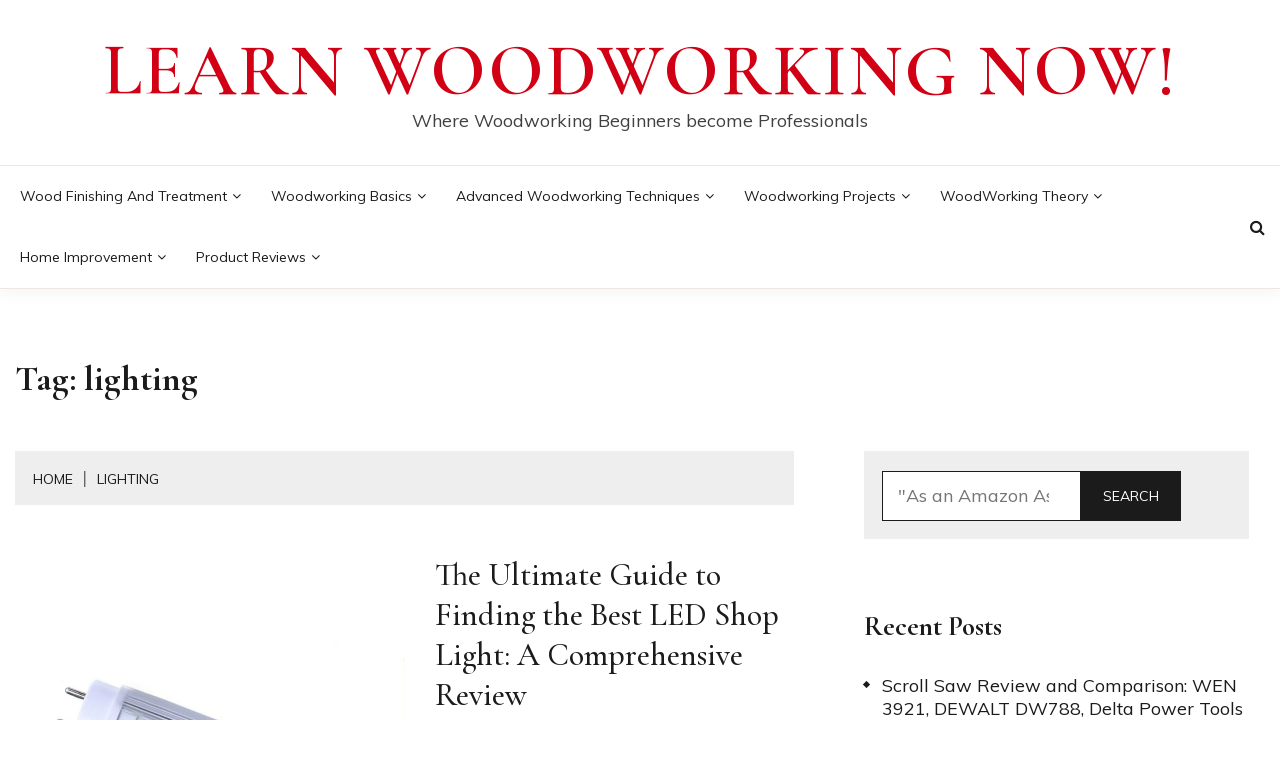

--- FILE ---
content_type: text/html; charset=UTF-8
request_url: https://learnwoodworkingnow.com/tag/lighting/
body_size: 18603
content:
<!doctype html>
<html lang="en-US">

<head>
	<meta charset="UTF-8">
	<meta name="viewport" content="width=device-width, initial-scale=1">
	<link rel="profile" href="https://gmpg.org/xfn/11">

	<meta name='robots' content='index, follow, max-image-preview:large, max-snippet:-1, max-video-preview:-1' />

	<!-- This site is optimized with the Yoast SEO plugin v26.7 - https://yoast.com/wordpress/plugins/seo/ -->
	<title>lighting Archives - Learn Woodworking Now!</title>
	<link rel="canonical" href="https://learnwoodworkingnow.com/tag/lighting/" />
	<meta property="og:locale" content="en_US" />
	<meta property="og:type" content="article" />
	<meta property="og:title" content="lighting Archives - Learn Woodworking Now!" />
	<meta property="og:url" content="https://learnwoodworkingnow.com/tag/lighting/" />
	<meta property="og:site_name" content="Learn Woodworking Now!" />
	<meta name="twitter:card" content="summary_large_image" />
	<script type="application/ld+json" class="yoast-schema-graph">{"@context":"https://schema.org","@graph":[{"@type":"CollectionPage","@id":"https://learnwoodworkingnow.com/tag/lighting/","url":"https://learnwoodworkingnow.com/tag/lighting/","name":"lighting Archives - Learn Woodworking Now!","isPartOf":{"@id":"https://learnwoodworkingnow.com/#website"},"primaryImageOfPage":{"@id":"https://learnwoodworkingnow.com/tag/lighting/#primaryimage"},"image":{"@id":"https://learnwoodworkingnow.com/tag/lighting/#primaryimage"},"thumbnailUrl":"https://learnwoodworkingnow.com/wp-content/uploads/2022/12/Fluo-45W_LED-17W.jpg","breadcrumb":{"@id":"https://learnwoodworkingnow.com/tag/lighting/#breadcrumb"},"inLanguage":"en-US"},{"@type":"ImageObject","inLanguage":"en-US","@id":"https://learnwoodworkingnow.com/tag/lighting/#primaryimage","url":"https://learnwoodworkingnow.com/wp-content/uploads/2022/12/Fluo-45W_LED-17W.jpg","contentUrl":"https://learnwoodworkingnow.com/wp-content/uploads/2022/12/Fluo-45W_LED-17W.jpg","width":1524,"height":1038},{"@type":"BreadcrumbList","@id":"https://learnwoodworkingnow.com/tag/lighting/#breadcrumb","itemListElement":[{"@type":"ListItem","position":1,"name":"Home","item":"https://learnwoodworkingnow.com/"},{"@type":"ListItem","position":2,"name":"lighting"}]},{"@type":"WebSite","@id":"https://learnwoodworkingnow.com/#website","url":"https://learnwoodworkingnow.com/","name":"Learn Woodworking Now!","description":"Where Woodworking Beginners become Professionals","potentialAction":[{"@type":"SearchAction","target":{"@type":"EntryPoint","urlTemplate":"https://learnwoodworkingnow.com/?s={search_term_string}"},"query-input":{"@type":"PropertyValueSpecification","valueRequired":true,"valueName":"search_term_string"}}],"inLanguage":"en-US"}]}</script>
	<!-- / Yoast SEO plugin. -->


<link rel='dns-prefetch' href='//fonts.googleapis.com' />
<link rel="alternate" type="application/rss+xml" title="Learn Woodworking Now! &raquo; Feed" href="https://learnwoodworkingnow.com/feed/" />
<link rel="alternate" type="application/rss+xml" title="Learn Woodworking Now! &raquo; Comments Feed" href="https://learnwoodworkingnow.com/comments/feed/" />
<link rel="alternate" type="application/rss+xml" title="Learn Woodworking Now! &raquo; lighting Tag Feed" href="https://learnwoodworkingnow.com/tag/lighting/feed/" />
<style id='wp-img-auto-sizes-contain-inline-css'>
img:is([sizes=auto i],[sizes^="auto," i]){contain-intrinsic-size:3000px 1500px}
/*# sourceURL=wp-img-auto-sizes-contain-inline-css */
</style>

<style id='wp-emoji-styles-inline-css'>

	img.wp-smiley, img.emoji {
		display: inline !important;
		border: none !important;
		box-shadow: none !important;
		height: 1em !important;
		width: 1em !important;
		margin: 0 0.07em !important;
		vertical-align: -0.1em !important;
		background: none !important;
		padding: 0 !important;
	}
/*# sourceURL=wp-emoji-styles-inline-css */
</style>
<link rel='stylesheet' id='wp-block-library-css' href='https://learnwoodworkingnow.com/wp-includes/css/dist/block-library/style.min.css?ver=6.9' media='all' />
<style id='wp-block-archives-inline-css'>
.wp-block-archives{box-sizing:border-box}.wp-block-archives-dropdown label{display:block}
/*# sourceURL=https://learnwoodworkingnow.com/wp-includes/blocks/archives/style.min.css */
</style>
<style id='wp-block-categories-inline-css'>
.wp-block-categories{box-sizing:border-box}.wp-block-categories.alignleft{margin-right:2em}.wp-block-categories.alignright{margin-left:2em}.wp-block-categories.wp-block-categories-dropdown.aligncenter{text-align:center}.wp-block-categories .wp-block-categories__label{display:block;width:100%}
/*# sourceURL=https://learnwoodworkingnow.com/wp-includes/blocks/categories/style.min.css */
</style>
<style id='wp-block-heading-inline-css'>
h1:where(.wp-block-heading).has-background,h2:where(.wp-block-heading).has-background,h3:where(.wp-block-heading).has-background,h4:where(.wp-block-heading).has-background,h5:where(.wp-block-heading).has-background,h6:where(.wp-block-heading).has-background{padding:1.25em 2.375em}h1.has-text-align-left[style*=writing-mode]:where([style*=vertical-lr]),h1.has-text-align-right[style*=writing-mode]:where([style*=vertical-rl]),h2.has-text-align-left[style*=writing-mode]:where([style*=vertical-lr]),h2.has-text-align-right[style*=writing-mode]:where([style*=vertical-rl]),h3.has-text-align-left[style*=writing-mode]:where([style*=vertical-lr]),h3.has-text-align-right[style*=writing-mode]:where([style*=vertical-rl]),h4.has-text-align-left[style*=writing-mode]:where([style*=vertical-lr]),h4.has-text-align-right[style*=writing-mode]:where([style*=vertical-rl]),h5.has-text-align-left[style*=writing-mode]:where([style*=vertical-lr]),h5.has-text-align-right[style*=writing-mode]:where([style*=vertical-rl]),h6.has-text-align-left[style*=writing-mode]:where([style*=vertical-lr]),h6.has-text-align-right[style*=writing-mode]:where([style*=vertical-rl]){rotate:180deg}
/*# sourceURL=https://learnwoodworkingnow.com/wp-includes/blocks/heading/style.min.css */
</style>
<style id='wp-block-latest-comments-inline-css'>
ol.wp-block-latest-comments{box-sizing:border-box;margin-left:0}:where(.wp-block-latest-comments:not([style*=line-height] .wp-block-latest-comments__comment)){line-height:1.1}:where(.wp-block-latest-comments:not([style*=line-height] .wp-block-latest-comments__comment-excerpt p)){line-height:1.8}.has-dates :where(.wp-block-latest-comments:not([style*=line-height])),.has-excerpts :where(.wp-block-latest-comments:not([style*=line-height])){line-height:1.5}.wp-block-latest-comments .wp-block-latest-comments{padding-left:0}.wp-block-latest-comments__comment{list-style:none;margin-bottom:1em}.has-avatars .wp-block-latest-comments__comment{list-style:none;min-height:2.25em}.has-avatars .wp-block-latest-comments__comment .wp-block-latest-comments__comment-excerpt,.has-avatars .wp-block-latest-comments__comment .wp-block-latest-comments__comment-meta{margin-left:3.25em}.wp-block-latest-comments__comment-excerpt p{font-size:.875em;margin:.36em 0 1.4em}.wp-block-latest-comments__comment-date{display:block;font-size:.75em}.wp-block-latest-comments .avatar,.wp-block-latest-comments__comment-avatar{border-radius:1.5em;display:block;float:left;height:2.5em;margin-right:.75em;width:2.5em}.wp-block-latest-comments[class*=-font-size] a,.wp-block-latest-comments[style*=font-size] a{font-size:inherit}
/*# sourceURL=https://learnwoodworkingnow.com/wp-includes/blocks/latest-comments/style.min.css */
</style>
<style id='wp-block-latest-posts-inline-css'>
.wp-block-latest-posts{box-sizing:border-box}.wp-block-latest-posts.alignleft{margin-right:2em}.wp-block-latest-posts.alignright{margin-left:2em}.wp-block-latest-posts.wp-block-latest-posts__list{list-style:none}.wp-block-latest-posts.wp-block-latest-posts__list li{clear:both;overflow-wrap:break-word}.wp-block-latest-posts.is-grid{display:flex;flex-wrap:wrap}.wp-block-latest-posts.is-grid li{margin:0 1.25em 1.25em 0;width:100%}@media (min-width:600px){.wp-block-latest-posts.columns-2 li{width:calc(50% - .625em)}.wp-block-latest-posts.columns-2 li:nth-child(2n){margin-right:0}.wp-block-latest-posts.columns-3 li{width:calc(33.33333% - .83333em)}.wp-block-latest-posts.columns-3 li:nth-child(3n){margin-right:0}.wp-block-latest-posts.columns-4 li{width:calc(25% - .9375em)}.wp-block-latest-posts.columns-4 li:nth-child(4n){margin-right:0}.wp-block-latest-posts.columns-5 li{width:calc(20% - 1em)}.wp-block-latest-posts.columns-5 li:nth-child(5n){margin-right:0}.wp-block-latest-posts.columns-6 li{width:calc(16.66667% - 1.04167em)}.wp-block-latest-posts.columns-6 li:nth-child(6n){margin-right:0}}:root :where(.wp-block-latest-posts.is-grid){padding:0}:root :where(.wp-block-latest-posts.wp-block-latest-posts__list){padding-left:0}.wp-block-latest-posts__post-author,.wp-block-latest-posts__post-date{display:block;font-size:.8125em}.wp-block-latest-posts__post-excerpt,.wp-block-latest-posts__post-full-content{margin-bottom:1em;margin-top:.5em}.wp-block-latest-posts__featured-image a{display:inline-block}.wp-block-latest-posts__featured-image img{height:auto;max-width:100%;width:auto}.wp-block-latest-posts__featured-image.alignleft{float:left;margin-right:1em}.wp-block-latest-posts__featured-image.alignright{float:right;margin-left:1em}.wp-block-latest-posts__featured-image.aligncenter{margin-bottom:1em;text-align:center}
/*# sourceURL=https://learnwoodworkingnow.com/wp-includes/blocks/latest-posts/style.min.css */
</style>
<style id='wp-block-search-inline-css'>
.wp-block-search__button{margin-left:10px;word-break:normal}.wp-block-search__button.has-icon{line-height:0}.wp-block-search__button svg{height:1.25em;min-height:24px;min-width:24px;width:1.25em;fill:currentColor;vertical-align:text-bottom}:where(.wp-block-search__button){border:1px solid #ccc;padding:6px 10px}.wp-block-search__inside-wrapper{display:flex;flex:auto;flex-wrap:nowrap;max-width:100%}.wp-block-search__label{width:100%}.wp-block-search.wp-block-search__button-only .wp-block-search__button{box-sizing:border-box;display:flex;flex-shrink:0;justify-content:center;margin-left:0;max-width:100%}.wp-block-search.wp-block-search__button-only .wp-block-search__inside-wrapper{min-width:0!important;transition-property:width}.wp-block-search.wp-block-search__button-only .wp-block-search__input{flex-basis:100%;transition-duration:.3s}.wp-block-search.wp-block-search__button-only.wp-block-search__searchfield-hidden,.wp-block-search.wp-block-search__button-only.wp-block-search__searchfield-hidden .wp-block-search__inside-wrapper{overflow:hidden}.wp-block-search.wp-block-search__button-only.wp-block-search__searchfield-hidden .wp-block-search__input{border-left-width:0!important;border-right-width:0!important;flex-basis:0;flex-grow:0;margin:0;min-width:0!important;padding-left:0!important;padding-right:0!important;width:0!important}:where(.wp-block-search__input){appearance:none;border:1px solid #949494;flex-grow:1;font-family:inherit;font-size:inherit;font-style:inherit;font-weight:inherit;letter-spacing:inherit;line-height:inherit;margin-left:0;margin-right:0;min-width:3rem;padding:8px;text-decoration:unset!important;text-transform:inherit}:where(.wp-block-search__button-inside .wp-block-search__inside-wrapper){background-color:#fff;border:1px solid #949494;box-sizing:border-box;padding:4px}:where(.wp-block-search__button-inside .wp-block-search__inside-wrapper) .wp-block-search__input{border:none;border-radius:0;padding:0 4px}:where(.wp-block-search__button-inside .wp-block-search__inside-wrapper) .wp-block-search__input:focus{outline:none}:where(.wp-block-search__button-inside .wp-block-search__inside-wrapper) :where(.wp-block-search__button){padding:4px 8px}.wp-block-search.aligncenter .wp-block-search__inside-wrapper{margin:auto}.wp-block[data-align=right] .wp-block-search.wp-block-search__button-only .wp-block-search__inside-wrapper{float:right}
/*# sourceURL=https://learnwoodworkingnow.com/wp-includes/blocks/search/style.min.css */
</style>
<style id='wp-block-search-theme-inline-css'>
.wp-block-search .wp-block-search__label{font-weight:700}.wp-block-search__button{border:1px solid #ccc;padding:.375em .625em}
/*# sourceURL=https://learnwoodworkingnow.com/wp-includes/blocks/search/theme.min.css */
</style>
<style id='wp-block-group-inline-css'>
.wp-block-group{box-sizing:border-box}:where(.wp-block-group.wp-block-group-is-layout-constrained){position:relative}
/*# sourceURL=https://learnwoodworkingnow.com/wp-includes/blocks/group/style.min.css */
</style>
<style id='wp-block-group-theme-inline-css'>
:where(.wp-block-group.has-background){padding:1.25em 2.375em}
/*# sourceURL=https://learnwoodworkingnow.com/wp-includes/blocks/group/theme.min.css */
</style>
<style id='wp-block-paragraph-inline-css'>
.is-small-text{font-size:.875em}.is-regular-text{font-size:1em}.is-large-text{font-size:2.25em}.is-larger-text{font-size:3em}.has-drop-cap:not(:focus):first-letter{float:left;font-size:8.4em;font-style:normal;font-weight:100;line-height:.68;margin:.05em .1em 0 0;text-transform:uppercase}body.rtl .has-drop-cap:not(:focus):first-letter{float:none;margin-left:.1em}p.has-drop-cap.has-background{overflow:hidden}:root :where(p.has-background){padding:1.25em 2.375em}:where(p.has-text-color:not(.has-link-color)) a{color:inherit}p.has-text-align-left[style*="writing-mode:vertical-lr"],p.has-text-align-right[style*="writing-mode:vertical-rl"]{rotate:180deg}
/*# sourceURL=https://learnwoodworkingnow.com/wp-includes/blocks/paragraph/style.min.css */
</style>
<style id='global-styles-inline-css'>
:root{--wp--preset--aspect-ratio--square: 1;--wp--preset--aspect-ratio--4-3: 4/3;--wp--preset--aspect-ratio--3-4: 3/4;--wp--preset--aspect-ratio--3-2: 3/2;--wp--preset--aspect-ratio--2-3: 2/3;--wp--preset--aspect-ratio--16-9: 16/9;--wp--preset--aspect-ratio--9-16: 9/16;--wp--preset--color--black: #000000;--wp--preset--color--cyan-bluish-gray: #abb8c3;--wp--preset--color--white: #ffffff;--wp--preset--color--pale-pink: #f78da7;--wp--preset--color--vivid-red: #cf2e2e;--wp--preset--color--luminous-vivid-orange: #ff6900;--wp--preset--color--luminous-vivid-amber: #fcb900;--wp--preset--color--light-green-cyan: #7bdcb5;--wp--preset--color--vivid-green-cyan: #00d084;--wp--preset--color--pale-cyan-blue: #8ed1fc;--wp--preset--color--vivid-cyan-blue: #0693e3;--wp--preset--color--vivid-purple: #9b51e0;--wp--preset--gradient--vivid-cyan-blue-to-vivid-purple: linear-gradient(135deg,rgb(6,147,227) 0%,rgb(155,81,224) 100%);--wp--preset--gradient--light-green-cyan-to-vivid-green-cyan: linear-gradient(135deg,rgb(122,220,180) 0%,rgb(0,208,130) 100%);--wp--preset--gradient--luminous-vivid-amber-to-luminous-vivid-orange: linear-gradient(135deg,rgb(252,185,0) 0%,rgb(255,105,0) 100%);--wp--preset--gradient--luminous-vivid-orange-to-vivid-red: linear-gradient(135deg,rgb(255,105,0) 0%,rgb(207,46,46) 100%);--wp--preset--gradient--very-light-gray-to-cyan-bluish-gray: linear-gradient(135deg,rgb(238,238,238) 0%,rgb(169,184,195) 100%);--wp--preset--gradient--cool-to-warm-spectrum: linear-gradient(135deg,rgb(74,234,220) 0%,rgb(151,120,209) 20%,rgb(207,42,186) 40%,rgb(238,44,130) 60%,rgb(251,105,98) 80%,rgb(254,248,76) 100%);--wp--preset--gradient--blush-light-purple: linear-gradient(135deg,rgb(255,206,236) 0%,rgb(152,150,240) 100%);--wp--preset--gradient--blush-bordeaux: linear-gradient(135deg,rgb(254,205,165) 0%,rgb(254,45,45) 50%,rgb(107,0,62) 100%);--wp--preset--gradient--luminous-dusk: linear-gradient(135deg,rgb(255,203,112) 0%,rgb(199,81,192) 50%,rgb(65,88,208) 100%);--wp--preset--gradient--pale-ocean: linear-gradient(135deg,rgb(255,245,203) 0%,rgb(182,227,212) 50%,rgb(51,167,181) 100%);--wp--preset--gradient--electric-grass: linear-gradient(135deg,rgb(202,248,128) 0%,rgb(113,206,126) 100%);--wp--preset--gradient--midnight: linear-gradient(135deg,rgb(2,3,129) 0%,rgb(40,116,252) 100%);--wp--preset--font-size--small: 16px;--wp--preset--font-size--medium: 20px;--wp--preset--font-size--large: 25px;--wp--preset--font-size--x-large: 42px;--wp--preset--font-size--larger: 35px;--wp--preset--spacing--20: 0.44rem;--wp--preset--spacing--30: 0.67rem;--wp--preset--spacing--40: 1rem;--wp--preset--spacing--50: 1.5rem;--wp--preset--spacing--60: 2.25rem;--wp--preset--spacing--70: 3.38rem;--wp--preset--spacing--80: 5.06rem;--wp--preset--shadow--natural: 6px 6px 9px rgba(0, 0, 0, 0.2);--wp--preset--shadow--deep: 12px 12px 50px rgba(0, 0, 0, 0.4);--wp--preset--shadow--sharp: 6px 6px 0px rgba(0, 0, 0, 0.2);--wp--preset--shadow--outlined: 6px 6px 0px -3px rgb(255, 255, 255), 6px 6px rgb(0, 0, 0);--wp--preset--shadow--crisp: 6px 6px 0px rgb(0, 0, 0);}:where(.is-layout-flex){gap: 0.5em;}:where(.is-layout-grid){gap: 0.5em;}body .is-layout-flex{display: flex;}.is-layout-flex{flex-wrap: wrap;align-items: center;}.is-layout-flex > :is(*, div){margin: 0;}body .is-layout-grid{display: grid;}.is-layout-grid > :is(*, div){margin: 0;}:where(.wp-block-columns.is-layout-flex){gap: 2em;}:where(.wp-block-columns.is-layout-grid){gap: 2em;}:where(.wp-block-post-template.is-layout-flex){gap: 1.25em;}:where(.wp-block-post-template.is-layout-grid){gap: 1.25em;}.has-black-color{color: var(--wp--preset--color--black) !important;}.has-cyan-bluish-gray-color{color: var(--wp--preset--color--cyan-bluish-gray) !important;}.has-white-color{color: var(--wp--preset--color--white) !important;}.has-pale-pink-color{color: var(--wp--preset--color--pale-pink) !important;}.has-vivid-red-color{color: var(--wp--preset--color--vivid-red) !important;}.has-luminous-vivid-orange-color{color: var(--wp--preset--color--luminous-vivid-orange) !important;}.has-luminous-vivid-amber-color{color: var(--wp--preset--color--luminous-vivid-amber) !important;}.has-light-green-cyan-color{color: var(--wp--preset--color--light-green-cyan) !important;}.has-vivid-green-cyan-color{color: var(--wp--preset--color--vivid-green-cyan) !important;}.has-pale-cyan-blue-color{color: var(--wp--preset--color--pale-cyan-blue) !important;}.has-vivid-cyan-blue-color{color: var(--wp--preset--color--vivid-cyan-blue) !important;}.has-vivid-purple-color{color: var(--wp--preset--color--vivid-purple) !important;}.has-black-background-color{background-color: var(--wp--preset--color--black) !important;}.has-cyan-bluish-gray-background-color{background-color: var(--wp--preset--color--cyan-bluish-gray) !important;}.has-white-background-color{background-color: var(--wp--preset--color--white) !important;}.has-pale-pink-background-color{background-color: var(--wp--preset--color--pale-pink) !important;}.has-vivid-red-background-color{background-color: var(--wp--preset--color--vivid-red) !important;}.has-luminous-vivid-orange-background-color{background-color: var(--wp--preset--color--luminous-vivid-orange) !important;}.has-luminous-vivid-amber-background-color{background-color: var(--wp--preset--color--luminous-vivid-amber) !important;}.has-light-green-cyan-background-color{background-color: var(--wp--preset--color--light-green-cyan) !important;}.has-vivid-green-cyan-background-color{background-color: var(--wp--preset--color--vivid-green-cyan) !important;}.has-pale-cyan-blue-background-color{background-color: var(--wp--preset--color--pale-cyan-blue) !important;}.has-vivid-cyan-blue-background-color{background-color: var(--wp--preset--color--vivid-cyan-blue) !important;}.has-vivid-purple-background-color{background-color: var(--wp--preset--color--vivid-purple) !important;}.has-black-border-color{border-color: var(--wp--preset--color--black) !important;}.has-cyan-bluish-gray-border-color{border-color: var(--wp--preset--color--cyan-bluish-gray) !important;}.has-white-border-color{border-color: var(--wp--preset--color--white) !important;}.has-pale-pink-border-color{border-color: var(--wp--preset--color--pale-pink) !important;}.has-vivid-red-border-color{border-color: var(--wp--preset--color--vivid-red) !important;}.has-luminous-vivid-orange-border-color{border-color: var(--wp--preset--color--luminous-vivid-orange) !important;}.has-luminous-vivid-amber-border-color{border-color: var(--wp--preset--color--luminous-vivid-amber) !important;}.has-light-green-cyan-border-color{border-color: var(--wp--preset--color--light-green-cyan) !important;}.has-vivid-green-cyan-border-color{border-color: var(--wp--preset--color--vivid-green-cyan) !important;}.has-pale-cyan-blue-border-color{border-color: var(--wp--preset--color--pale-cyan-blue) !important;}.has-vivid-cyan-blue-border-color{border-color: var(--wp--preset--color--vivid-cyan-blue) !important;}.has-vivid-purple-border-color{border-color: var(--wp--preset--color--vivid-purple) !important;}.has-vivid-cyan-blue-to-vivid-purple-gradient-background{background: var(--wp--preset--gradient--vivid-cyan-blue-to-vivid-purple) !important;}.has-light-green-cyan-to-vivid-green-cyan-gradient-background{background: var(--wp--preset--gradient--light-green-cyan-to-vivid-green-cyan) !important;}.has-luminous-vivid-amber-to-luminous-vivid-orange-gradient-background{background: var(--wp--preset--gradient--luminous-vivid-amber-to-luminous-vivid-orange) !important;}.has-luminous-vivid-orange-to-vivid-red-gradient-background{background: var(--wp--preset--gradient--luminous-vivid-orange-to-vivid-red) !important;}.has-very-light-gray-to-cyan-bluish-gray-gradient-background{background: var(--wp--preset--gradient--very-light-gray-to-cyan-bluish-gray) !important;}.has-cool-to-warm-spectrum-gradient-background{background: var(--wp--preset--gradient--cool-to-warm-spectrum) !important;}.has-blush-light-purple-gradient-background{background: var(--wp--preset--gradient--blush-light-purple) !important;}.has-blush-bordeaux-gradient-background{background: var(--wp--preset--gradient--blush-bordeaux) !important;}.has-luminous-dusk-gradient-background{background: var(--wp--preset--gradient--luminous-dusk) !important;}.has-pale-ocean-gradient-background{background: var(--wp--preset--gradient--pale-ocean) !important;}.has-electric-grass-gradient-background{background: var(--wp--preset--gradient--electric-grass) !important;}.has-midnight-gradient-background{background: var(--wp--preset--gradient--midnight) !important;}.has-small-font-size{font-size: var(--wp--preset--font-size--small) !important;}.has-medium-font-size{font-size: var(--wp--preset--font-size--medium) !important;}.has-large-font-size{font-size: var(--wp--preset--font-size--large) !important;}.has-x-large-font-size{font-size: var(--wp--preset--font-size--x-large) !important;}
/*# sourceURL=global-styles-inline-css */
</style>

<style id='classic-theme-styles-inline-css'>
/*! This file is auto-generated */
.wp-block-button__link{color:#fff;background-color:#32373c;border-radius:9999px;box-shadow:none;text-decoration:none;padding:calc(.667em + 2px) calc(1.333em + 2px);font-size:1.125em}.wp-block-file__button{background:#32373c;color:#fff;text-decoration:none}
/*# sourceURL=/wp-includes/css/classic-themes.min.css */
</style>
<link rel='stylesheet' id='ez-toc-css' href='https://learnwoodworkingnow.com/wp-content/plugins/easy-table-of-contents/assets/css/screen.min.css?ver=2.0.80' media='all' />
<style id='ez-toc-inline-css'>
div#ez-toc-container .ez-toc-title {font-size: 120%;}div#ez-toc-container .ez-toc-title {font-weight: 500;}div#ez-toc-container ul li , div#ez-toc-container ul li a {font-size: 95%;}div#ez-toc-container ul li , div#ez-toc-container ul li a {font-weight: 500;}div#ez-toc-container nav ul ul li {font-size: 90%;}.ez-toc-box-title {font-weight: bold; margin-bottom: 10px; text-align: center; text-transform: uppercase; letter-spacing: 1px; color: #666; padding-bottom: 5px;position:absolute;top:-4%;left:5%;background-color: inherit;transition: top 0.3s ease;}.ez-toc-box-title.toc-closed {top:-25%;}
.ez-toc-container-direction {direction: ltr;}.ez-toc-counter ul{counter-reset: item ;}.ez-toc-counter nav ul li a::before {content: counters(item, '.', decimal) '. ';display: inline-block;counter-increment: item;flex-grow: 0;flex-shrink: 0;margin-right: .2em; float: left; }.ez-toc-widget-direction {direction: ltr;}.ez-toc-widget-container ul{counter-reset: item ;}.ez-toc-widget-container nav ul li a::before {content: counters(item, '.', decimal) '. ';display: inline-block;counter-increment: item;flex-grow: 0;flex-shrink: 0;margin-right: .2em; float: left; }
/*# sourceURL=ez-toc-inline-css */
</style>
<link rel='stylesheet' id='Muli:400,300italic,300-css' href='//fonts.googleapis.com/css?family=Muli%3A400%2C300italic%2C300&#038;ver=6.9' media='all' />
<link rel='stylesheet' id='Cormorant+Garamond:400,500,600,700-css' href='//fonts.googleapis.com/css?family=Cormorant+Garamond%3A400%2C500%2C600%2C700&#038;ver=6.9' media='all' />
<link rel='stylesheet' id='font-awesome-css' href='https://learnwoodworkingnow.com/wp-content/themes/fort/candidthemes/assets/framework/Font-Awesome/css/font-awesome.min.css?ver=1.0.0' media='all' />
<link rel='stylesheet' id='slick-css' href='https://learnwoodworkingnow.com/wp-content/themes/fort/candidthemes/assets/framework/slick/slick.css?ver=1.0.0' media='all' />
<link rel='stylesheet' id='slick-theme-css' href='https://learnwoodworkingnow.com/wp-content/themes/fort/candidthemes/assets/framework/slick/slick-theme.css?ver=1.0.0' media='all' />
<link rel='stylesheet' id='fort-style-css' href='https://learnwoodworkingnow.com/wp-content/themes/fort/style.css?ver=1.0.0' media='all' />
<style id='fort-style-inline-css'>

            .site-header-topbar, .site-header.site-header-v2 .site-header-topbar { background-color: #eee; }
            .site-title, .site-title a, h1.site-title a, p.site-title a,  .site-title a:visited { color: #d10014; } :root{ --secondary-color: #1b1b1b; } .fort-content-area > .post.sticky > .card, .search-form:hover .search-field, .search-form .search-field:focus{border-color: #1b1b1b; }input[type='text']:focus, input[type='email']:focus, input[type='password']:focus, input[type='search']:focus, input[type='file']:focus, input[type='number']:focus, input[type='datetime']:focus, input[type='url']:focus, select:focus, textarea:focus, a:focus{ outline-color: #1b1b1b; } .site-info a:hover, .site-header.site-header-left-logo .site-header-top .site-header-top-menu li a:hover, .site-header.site-header-left-logo .site-header-top .site-header-top-menu li a:focus, .site-header.site-header-v2 .site-header-topbar .site-header-top-menu li a:hover, .site-header.site-header-v2 .site-header-topbar .site-header-top-menu li a:focus, .top-header-toggle-btn, .category-label-group .cat-links a, .secondary-color, .card_title a:hover, p a:hover, h1 a:hover, h2 a:hover, h3 a:hover, h4 a:hover, h5 a:hover, .author-title a:hover, figure a:hover, table a:hover, span a:hover, strong a:hover, li a:hover, h1 a:hover, a:hover, a:focus, .btn-prmiary-border:hover, .btn-primary-border:focus, .widget li a:hover, .comment-list .comment .comment-body a, .comment-list .comment .comment-body .comment-metadata a.comment-edit-link, .site-header .search-box:hover button i::before, .search-box .close-btn.show i:before, .breadcrumb-trail .trial-items a:hover, .breadcrumbs ul a:hover, .breadcrumb-trail .trial-items .trial-end a, .breadcrumbs ul li:last-child a{ color: #1b1b1b; }.site-header-topbar .fort-top-right-menu:hover, .secondary-bg, .btn-secondary, .btn-primary:hover, .btn-primary:focus, .main-navigation ul ul li:hover > a, .search-form:hover .search-submit, .main-navigation #primary-menu ul li.focus > a, .posts-navigation .nav-links a:hover, .category-label-group.bg-label a:hover, .wp-block-button__link:hover, button:hover, input[type='button']:hover, input[type='reset']:hover, input[type='submit']:hover, .pagination .page-numbers, .ct-dark-mode .site-header .sub-menu a:hover, .ajax-pagination .show-more:hover, .widget li a:hover:before, .footer-go-to-top{ background-color: #1b1b1b; }.site-description { color: #404040; }
                    .card-bg-image:after, .card-bg-image.card-promo .card_media a:after{
                    background-image: linear-gradient(45deg, rgba(209, 0, 20, 0.5), rgba(0, 0, 0, 0.5));
                    }
                    
                    .entry-content a{
                   text-decoration: underline;
                    }
                    :root { --primary-font : 'Muli'; }:root { --secondary-font: 'Cormorant Garamond'; }
/*# sourceURL=fort-style-inline-css */
</style>
<script src="https://learnwoodworkingnow.com/wp-includes/js/jquery/jquery.min.js?ver=3.7.1" id="jquery-core-js"></script>
<script src="https://learnwoodworkingnow.com/wp-includes/js/jquery/jquery-migrate.min.js?ver=3.4.1" id="jquery-migrate-js"></script>
<link rel="https://api.w.org/" href="https://learnwoodworkingnow.com/wp-json/" /><link rel="alternate" title="JSON" type="application/json" href="https://learnwoodworkingnow.com/wp-json/wp/v2/tags/83" /><link rel="EditURI" type="application/rsd+xml" title="RSD" href="https://learnwoodworkingnow.com/xmlrpc.php?rsd" />
<meta name="generator" content="WordPress 6.9" />
<!-- Analytics by WP Statistics - https://wp-statistics.com -->
		<style id="wp-custom-css">
			.blog .cat-links {
display: none;
}

.post .cat-links {
display: none;
}
		</style>
		</head>

<body class="archive tag tag-lighting tag-83 wp-embed-responsive wp-theme-fort hfeed ct-sticky-sidebar fort-fontawesome-version-4">
	<div id="page" class="site">
		        <a class="skip-link screen-reader-text" href="#content">Skip to content</a>
            <header id="masthead" class="site-header site-header-v2">
                    <div id="site-nav-wrap">
            <section id="site-navigation" class="site-header-top header-main-bar logo-center" >
                <div class="container">
                    <div class="row">
                        <div class="col-md-1-2 branding-box">
                                    <div class="site-branding">
                            <p class="site-title"><a href="https://learnwoodworkingnow.com/" rel="home">Learn Woodworking Now!</a></p>
                            <p class="site-description">Where Woodworking Beginners become Professionals</p>
                    </div><!-- .site-branding -->

        <button id="menu-toggle-button" class="menu-toggle" aria-controls="primary-menu" aria-expanded="false">
            <span class="line"></span>
            <span class="line"></span>
            <span class="line"></span>
        </button>
                                </div>

                        <div class="col-md-1-2 site-header-ad-wrapper">
                            
                        </div>
                    </div>
                </div>
            </section>

            <section class="site-header-bottom">
                <div class="container">
                            <nav class="main-navigation">
            <ul id="primary-menu" class="nav navbar-nav nav-menu">
                <li id="menu-item-714" class="menu-item menu-item-type-taxonomy menu-item-object-category menu-item-has-children menu-item-714"><a href="https://learnwoodworkingnow.com/category/wood-finishing-and-treatment/">Wood Finishing and Treatment</a>
<ul class="sub-menu">
	<li id="menu-item-1142" class="menu-item menu-item-type-post_type menu-item-object-page menu-item-1142"><a href="https://learnwoodworkingnow.com/wood-stains-finishes/">Wood Stains and Finishes: The Comprehensive Encyclopedia for Perfect Results</a></li>
	<li id="menu-item-1166" class="menu-item menu-item-type-post_type menu-item-object-page menu-item-1166"><a href="https://learnwoodworkingnow.com/wood-finishes/">Wood Finishes Guide: Applying Varnish, Shellac, and Lacquer</a></li>
	<li id="menu-item-1172" class="menu-item menu-item-type-post_type menu-item-object-page menu-item-1172"><a href="https://learnwoodworkingnow.com/wood-finish/">Painted Wood Finish – A Complete Guide</a></li>
	<li id="menu-item-1150" class="menu-item menu-item-type-post_type menu-item-object-page menu-item-1150"><a href="https://learnwoodworkingnow.com/sanding-mastery/">Wood Sanding Mastery: A Comprehensive Guide to Perfect Surfaces</a></li>
	<li id="menu-item-1177" class="menu-item menu-item-type-post_type menu-item-object-page menu-item-1177"><a href="https://learnwoodworkingnow.com/wood-care-guide/">Wood Care Maintenance: A Guide to Caring for Finished Wood</a></li>
</ul>
</li>
<li id="menu-item-716" class="menu-item menu-item-type-taxonomy menu-item-object-category menu-item-has-children menu-item-716"><a href="https://learnwoodworkingnow.com/category/woodworking-basics/">Woodworking Basics</a>
<ul class="sub-menu">
	<li id="menu-item-763" class="menu-item menu-item-type-post_type menu-item-object-page menu-item-763"><a href="https://learnwoodworkingnow.com/woodworking-basics/">Basic Woodworking Techniques: Foundations for Crafting Success</a></li>
	<li id="menu-item-720" class="menu-item menu-item-type-post_type menu-item-object-page menu-item-720"><a href="https://learnwoodworkingnow.com/woodworking-begin/">10 Essential Steps: An Introduction to Woodworking for Beginners</a></li>
	<li id="menu-item-723" class="menu-item menu-item-type-post_type menu-item-object-page menu-item-723"><a href="https://learnwoodworkingnow.com/woodworking-tools/">Essential Woodworking Tools: A Comprehensive Guide</a></li>
	<li id="menu-item-755" class="menu-item menu-item-type-post_type menu-item-object-page menu-item-755"><a href="https://learnwoodworkingnow.com/woodworking-safety/">Woodworking Safety Tips: Best Practices for Secure Crafting</a></li>
	<li id="menu-item-744" class="menu-item menu-item-type-post_type menu-item-object-page menu-item-744"><a href="https://learnwoodworkingnow.com/wood-types-uses/">Types of Wood Uses: The Comprehensive Guide to Wood Varieties and Applications</a></li>
	<li id="menu-item-739" class="menu-item menu-item-type-post_type menu-item-object-page menu-item-739"><a href="https://learnwoodworkingnow.com/hand-saws-guide/">The Comprehensive Guide to Hand Saws: Cutting Through the Basics</a></li>
</ul>
</li>
<li id="menu-item-713" class="menu-item menu-item-type-taxonomy menu-item-object-category menu-item-has-children menu-item-713"><a href="https://learnwoodworkingnow.com/category/advanced-woodworking-techniques/">Advanced Woodworking Techniques</a>
<ul class="sub-menu">
	<li id="menu-item-1184" class="menu-item menu-item-type-post_type menu-item-object-page menu-item-1184"><a href="https://learnwoodworkingnow.com/woodturning-basics/">Woodturning Basics: A Guide to Fundamentals</a></li>
	<li id="menu-item-1191" class="menu-item menu-item-type-post_type menu-item-object-page menu-item-1191"><a href="https://learnwoodworkingnow.com/joinery-tips/">Dovetailing Woodwork Tips: Master The Art Of Joinery</a></li>
	<li id="menu-item-1197" class="menu-item menu-item-type-post_type menu-item-object-page menu-item-1197"><a href="https://learnwoodworkingnow.com/veneer-marquetry/">Veneering Marquetry Tips: A Complete Guide to Master the Art</a></li>
	<li id="menu-item-1203" class="menu-item menu-item-type-post_type menu-item-object-page menu-item-1203"><a href="https://learnwoodworkingnow.com/digi-woodwork/">Digital Woodworking: CNC Routing &amp; Laser Engraving Guide</a></li>
</ul>
</li>
<li id="menu-item-717" class="menu-item menu-item-type-taxonomy menu-item-object-category menu-item-has-children menu-item-717"><a href="https://learnwoodworkingnow.com/category/woodworking-projects/">Woodworking Projects</a>
<ul class="sub-menu">
	<li id="menu-item-770" class="menu-item menu-item-type-post_type menu-item-object-page menu-item-770"><a href="https://learnwoodworkingnow.com/diy-wood-decor/">DIY Woodworking Home Decor: Project Ideas for Your Space</a></li>
	<li id="menu-item-1389" class="menu-item menu-item-type-post_type menu-item-object-post menu-item-1389"><a href="https://learnwoodworkingnow.com/kids-wood-projects/">Woodworking for Kids: Safe and Fun Projects to Get Started</a></li>
	<li id="menu-item-771" class="menu-item menu-item-type-post_type menu-item-object-post menu-item-771"><a href="https://learnwoodworkingnow.com/10-woodworking-products-to-make-and-sell-vol-1/">10 Woodworking Products to Make and sell Vol.1</a></li>
	<li id="menu-item-772" class="menu-item menu-item-type-post_type menu-item-object-post menu-item-772"><a href="https://learnwoodworkingnow.com/10-woodworking-projects-that-sell-volume-2/">10 Woodworking Projects That sell Vol 2</a></li>
	<li id="menu-item-773" class="menu-item menu-item-type-post_type menu-item-object-post menu-item-773"><a href="https://learnwoodworkingnow.com/most-profitable-woodworking-projects-2023/">Woodworking Projects 2023 – Most Profitable Ideas</a></li>
	<li id="menu-item-1406" class="menu-item menu-item-type-post_type menu-item-object-post menu-item-1406"><a href="https://learnwoodworkingnow.com/woodworking-plans-9000/">Woodworking Plans: Over 9,000 Furniture and Craft Designs</a></li>
	<li id="menu-item-781" class="menu-item menu-item-type-post_type menu-item-object-page menu-item-781"><a href="https://learnwoodworkingnow.com/kids-wood-projects/">Kids’ Woodworking Projects: Fun and Creative Ideas for Little Crafters</a></li>
</ul>
</li>
<li id="menu-item-718" class="menu-item menu-item-type-taxonomy menu-item-object-category menu-item-has-children menu-item-718"><a href="https://learnwoodworkingnow.com/category/woodworking-theory/">WoodWorking Theory</a>
<ul class="sub-menu">
	<li id="menu-item-1204" class="menu-item menu-item-type-post_type menu-item-object-post menu-item-1204"><a href="https://learnwoodworkingnow.com/from-tree-to-table-understanding-wood-types-and-their-uses/">“From Tree to Table: Understanding Wood Types and Their Uses”</a></li>
	<li id="menu-item-1398" class="menu-item menu-item-type-post_type menu-item-object-post menu-item-1398"><a href="https://learnwoodworkingnow.com/woodworking-evolution/">Woodworking Evolution: Hand Tools to Digital Machines</a></li>
	<li id="menu-item-1218" class="menu-item menu-item-type-post_type menu-item-object-page menu-item-1218"><a href="https://learnwoodworkingnow.com/wood-movement/">Wood Movement Causes: Understanding the Reasons | Your Woodwork Guide</a></li>
	<li id="menu-item-1217" class="menu-item menu-item-type-post_type menu-item-object-page menu-item-1217"><a href="https://learnwoodworkingnow.com/wood-anatomy/">Wood Anatomy Insights: Exploring Cellular Structure, Growth Rings, and More</a></li>
	<li id="menu-item-1230" class="menu-item menu-item-type-post_type menu-item-object-page menu-item-1230"><a href="https://learnwoodworkingnow.com/wood-decay/">Understanding Natural Wood Decay and Its Impact on Durability</a></li>
	<li id="menu-item-1231" class="menu-item menu-item-type-post_type menu-item-object-page menu-item-1231"><a href="https://learnwoodworkingnow.com/lumber-dimensions/">Deciphering Lumber Dimensions: A Comprehensive Guide</a></li>
</ul>
</li>
<li id="menu-item-719" class="menu-item menu-item-type-taxonomy menu-item-object-category menu-item-has-children menu-item-719"><a href="https://learnwoodworkingnow.com/category/home-improvement/">Home Improvement</a>
<ul class="sub-menu">
	<li id="menu-item-1238" class="menu-item menu-item-type-post_type menu-item-object-page menu-item-1238"><a href="https://learnwoodworkingnow.com/cabinets-upgrade/">Upgrade Your Kitchen Cabinets with New Doors and Drawer Fronts</a></li>
	<li id="menu-item-1248" class="menu-item menu-item-type-post_type menu-item-object-page menu-item-1248"><a href="https://learnwoodworkingnow.com/wainscoting-room/">A Guide to Adding Wainscoting and Bead board to a Room</a></li>
	<li id="menu-item-1249" class="menu-item menu-item-type-post_type menu-item-object-page menu-item-1249"><a href="https://learnwoodworkingnow.com/refinish-floors/">How to Refinish Wood Floors Without Sanding</a></li>
	<li id="menu-item-1260" class="menu-item menu-item-type-post_type menu-item-object-page menu-item-1260"><a href="https://learnwoodworkingnow.com/value-built-ins/">Home Value Built-Ins: Enhance Your Property’s Worth</a></li>
	<li id="menu-item-1261" class="menu-item menu-item-type-post_type menu-item-object-page menu-item-1261"><a href="https://learnwoodworkingnow.com/wood-paneling/">Step-by-Step Guide: How to Install Wood Wall Paneling</a></li>
</ul>
</li>
<li id="menu-item-1312" class="menu-item menu-item-type-taxonomy menu-item-object-category menu-item-has-children menu-item-1312"><a href="https://learnwoodworkingnow.com/category/product-reviews/">Product Reviews</a>
<ul class="sub-menu">
	<li id="menu-item-1155" class="menu-item menu-item-type-post_type menu-item-object-post menu-item-1155"><a href="https://learnwoodworkingnow.com/is-teds-woodworking-worth-it/">A Comprehensive Ted’s Woodworking Review: Unlock the Secrets of Woodworking! 16,000+ Blueprints</a></li>
	<li id="menu-item-1407" class="menu-item menu-item-type-post_type menu-item-object-post menu-item-1407"><a href="https://learnwoodworkingnow.com/woodworking-plans-9000/">Woodworking Plans: Over 9,000 Furniture and Craft Designs</a></li>
	<li id="menu-item-1313" class="menu-item menu-item-type-post_type menu-item-object-post menu-item-1313"><a href="https://learnwoodworkingnow.com/handsaws-review/">Hand Saws Review: Comprehensive Insights &amp; Tips</a></li>
	<li id="menu-item-1314" class="menu-item menu-item-type-post_type menu-item-object-post menu-item-1314"><a href="https://learnwoodworkingnow.com/planer-guide/">Planer Review Guide for Woodworkers: Find your perfect Planer</a></li>
	<li id="menu-item-1315" class="menu-item menu-item-type-post_type menu-item-object-post menu-item-1315"><a href="https://learnwoodworkingnow.com/cordless-planers-review/">Cordless Planers Comparative Review: Top 5 Picks</a></li>
	<li id="menu-item-1156" class="menu-item menu-item-type-post_type menu-item-object-post menu-item-1156"><a href="https://learnwoodworkingnow.com/best-carpentry-tool-sets-reviews/">Best Carpentry Tool Sets Reviews</a></li>
	<li id="menu-item-1316" class="menu-item menu-item-type-post_type menu-item-object-post menu-item-1316"><a href="https://learnwoodworkingnow.com/cabinet-making-table-saw/">Cabinet Making Table Saw: Top Rated Review and Buying Guide</a></li>
	<li id="menu-item-1317" class="menu-item menu-item-type-post_type menu-item-object-post menu-item-1317"><a href="https://learnwoodworkingnow.com/water-saw-reviews/">Water Saw Review Comparison – Top Picks and Ratings</a></li>
	<li id="menu-item-1318" class="menu-item menu-item-type-post_type menu-item-object-post menu-item-1318"><a href="https://learnwoodworkingnow.com/best-carpentry-tool-sets-reviews/">Best Carpentry Tool Sets Reviews</a></li>
	<li id="menu-item-1151" class="menu-item menu-item-type-post_type menu-item-object-post menu-item-1151"><a href="https://learnwoodworkingnow.com/cordless-planers-review/">Cordless Planers Comparative Review: Top 5 Picks</a></li>
	<li id="menu-item-1157" class="menu-item menu-item-type-post_type menu-item-object-post menu-item-1157"><a href="https://learnwoodworkingnow.com/led-shop-lights/">The Ultimate Guide to Finding the Best LED Shop Light: A Comprehensive Review</a></li>
	<li id="menu-item-1152" class="menu-item menu-item-type-post_type menu-item-object-post menu-item-1152"><a href="https://learnwoodworkingnow.com/woodwork101-review/">Woodwork101 Platform Review – Honest Assessment</a></li>
	<li id="menu-item-1158" class="menu-item menu-item-type-post_type menu-item-object-post menu-item-1158"><a href="https://learnwoodworkingnow.com/woodpecker-tools-alternatives/">The best reviewed Woodpecker Tools</a></li>
</ul>
</li>
                <button class="close_nav"><i class="fa fa-times"></i></button>
            </ul>
        </nav><!-- #site-navigation -->

        <div class="fort-menu-social topbar-flex-grid">
                    <div class="search-box">
            <button class="search-toggle"><i class="fa fa-search"></i></button>
            <button class="close-btn"><i class="fa fa-times"></i></button>
            <div class="search-section">
                <form role="search" method="get" class="search-form" action="https://learnwoodworkingnow.com/">
				<label>
					<span class="screen-reader-text">Search for:</span>
					<input type="search" class="search-field" placeholder="Search &hellip;" value="" name="s" />
				</label>
				<input type="submit" class="search-submit" value="Search" />
			</form>            </div>
        </div>
        </div>
    
                </div>
            </section>
        </div>
            </header><!-- #masthead -->
    		<div id="content" class="site-content">
<main class="site-main">
    <section class="blog-list-section archive-list-section sec-spacing">
        <div class="page-header">
            <div class="container">
                <h1 class="page-title">Tag: <span>lighting</span></h1>            </div>
        </div>

        <!-- .page-header -->

        <div class="container">
                        <div class="row ">
                <div id="primary" class="col-12 col-md-2-3 col-lg-2-3">

                                    <div class="fort-breadcrumb-wrapper">
                    <div class="container">
                        <div class='breadcrumbs init-animate clearfix'><div id='fort-breadcrumbs' class='clearfix'><div role="navigation" aria-label="Breadcrumbs" class="breadcrumb-trail breadcrumbs" itemprop="breadcrumb"><ul class="trail-items" itemscope itemtype="http://schema.org/BreadcrumbList"><meta name="numberOfItems" content="2" /><meta name="itemListOrder" content="Ascending" /><li itemprop="itemListElement" itemscope itemtype="http://schema.org/ListItem" class="trail-item trail-begin"><a href="https://learnwoodworkingnow.com/" rel="home" itemprop="item"><span itemprop="name">Home</span></a><meta itemprop="position" content="1" /></li><li itemprop="itemListElement" itemscope itemtype="http://schema.org/ListItem" class="trail-item trail-end"><a href="https://learnwoodworkingnow.com/tag/lighting/" itemprop="item"><span itemprop="name">lighting</span></a><meta itemprop="position" content="2" /></li></ul></div></div></div>                    </div>
                </div>
                <!-- .fort-breadcrumb -->

                                            <div class="fort-content-area ">


                            
<article id="post-386" class="post-386 post type-post status-publish format-standard has-post-thumbnail hentry category-tools-home-improvement category-power-tools category-product-reviews category-woodworking-reviews category-woodworking-tools category-workshop-setup tag-beginner tag-led tag-led-lights tag-lighting tag-lights tag-starter tag-woodworking">
    <!-- 
        for full single column card layout add [.card-full-width] class 
        for reverse align for figure and card_body add [.reverse-row] class in .card-blog-post
    -->
        <div class="card card-blog-post ">
                    <figure class="post-thumbnail card_media">
                <a href="https://learnwoodworkingnow.com/led-shop-lights/">
                    <img width="1524" height="1038" src="https://learnwoodworkingnow.com/wp-content/uploads/2022/12/Fluo-45W_LED-17W.jpg.webp" class="attachment-post-thumbnail size-post-thumbnail wp-post-image" alt="" decoding="async" fetchpriority="high" srcset="https://learnwoodworkingnow.com/wp-content/uploads/2022/12/Fluo-45W_LED-17W.jpg.webp 1524w, https://learnwoodworkingnow.com/wp-content/uploads/2022/12/Fluo-45W_LED-17W-300x204.jpg.webp 300w, https://learnwoodworkingnow.com/wp-content/uploads/2022/12/Fluo-45W_LED-17W-1024x697.jpg.webp 1024w, https://learnwoodworkingnow.com/wp-content/uploads/2022/12/Fluo-45W_LED-17W-768x523.jpg.webp 768w" sizes="(max-width: 1524px) 100vw, 1524px" />                </a>
            </figure>
                <div class="card_body">
            <!-- To have a background category link add [.bg-label] in category-label-group class -->
            <div class="title-section">
                <div class="category-label-group"><span class="cat-links"><a class="ct-cat-item-314" href="https://learnwoodworkingnow.com/category/tools-home-improvement/"  rel="category tag">Home Improvement</a> <a class="ct-cat-item-360" href="https://learnwoodworkingnow.com/category/power-tools/"  rel="category tag">Power Tools</a> <a class="ct-cat-item-293" href="https://learnwoodworkingnow.com/category/product-reviews/"  rel="category tag">Product Reviews</a> <a class="ct-cat-item-313" href="https://learnwoodworkingnow.com/category/woodworking-reviews/"  rel="category tag">Woodworking Reviews</a> <a class="ct-cat-item-102" href="https://learnwoodworkingnow.com/category/woodworking-tools/"  rel="category tag">Woodworking Tools</a> <a class="ct-cat-item-81" href="https://learnwoodworkingnow.com/category/workshop-setup/"  rel="category tag">Workshop Setup</a> </span></div><h2 class="card_title"><a href="https://learnwoodworkingnow.com/led-shop-lights/" rel="bookmark">The Ultimate Guide to Finding the Best LED Shop Light: A Comprehensive Review</a></h2>                                    <div class="entry-meta">
                        <span class="posted-on"><a href="https://learnwoodworkingnow.com/led-shop-lights/" rel="bookmark"><time class="entry-date published" datetime="2022-12-17T09:19:54+00:00"></time><time class="updated" datetime="2024-07-25T14:12:26+00:00"></time></a></span><span class="byline">By <span class="author vcard"><a class="url fn n" href="https://learnwoodworkingnow.com/author/woodadmin/">Admin</a></span></span>                    </div><!-- .entry-meta -->
                            </div>
            <div class="excerpt">
                <div class="entry-content">
                    <p>Do you need to light up a large space in your workshop? Are you looking for a reliable, energy-efficient solution that won’t break the bank?</p>
                </div>
                                        <a href="https://learnwoodworkingnow.com/led-shop-lights/" class="btn btn-primary">
                            Read More                        </a>
                            </div>


        </div>
    </div>


    <!--<footer class="entry-footer">
			</footer>-->
    <!-- .entry-footer -->
</article><!-- #post-386 -->                        </div>
                                    </div>
                                    <div id="secondary" class="col-12 col-md-1-3 col-lg-1-3 sidebar">
                        
<aside class="widget-area">
	<section id="block-2" class="widget widget_block widget_search"><form role="search" method="get" action="https://learnwoodworkingnow.com/" class="wp-block-search__button-outside wp-block-search__text-button wp-block-search"    ><label class="wp-block-search__label" for="wp-block-search__input-1" >Search</label><div class="wp-block-search__inside-wrapper" ><input class="wp-block-search__input" id="wp-block-search__input-1" placeholder="&quot;As an Amazon Associate I earn from qualifying purchases." value="" type="search" name="s" required /><button aria-label="Search" class="wp-block-search__button wp-element-button" type="submit" >Search</button></div></form></section><section id="block-3" class="widget widget_block">
<div class="wp-block-group"><div class="wp-block-group__inner-container is-layout-flow wp-block-group-is-layout-flow">
<h2 class="wp-block-heading">Recent Posts</h2>


<ul class="wp-block-latest-posts__list wp-block-latest-posts"><li><a class="wp-block-latest-posts__post-title" href="https://learnwoodworkingnow.com/scroll-saw-review-comparison/">Scroll Saw Review and Comparison: WEN 3921, DEWALT DW788, Delta Power Tools 40-694, Dremel MS20-01</a></li>
<li><a class="wp-block-latest-posts__post-title" href="https://learnwoodworkingnow.com/adjustable-workbenches-review/">Comparing 4 Adjustable Workbenches for Review: Find Your Ideal Workspace</a></li>
<li><a class="wp-block-latest-posts__post-title" href="https://learnwoodworkingnow.com/4-level-sets-comparison/">Comparing 4 Level Sets: Find the Right One for Your Project</a></li>
<li><a class="wp-block-latest-posts__post-title" href="https://learnwoodworkingnow.com/crosscut-stations-sleds-comparison/">Product Comparison: Crosscut Stations &amp; Sleds &#8211; Find the Right Tool for Your Woodworking Needs</a></li>
<li><a class="wp-block-latest-posts__post-title" href="https://learnwoodworkingnow.com/genmitsu-cnc-router-4040-pro-review/">Genmitsu CNC Router Machine 4040-PRO Review: Pros, Cons, and Performance</a></li>
</ul></div></div>
</section><section id="block-4" class="widget widget_block">
<div class="wp-block-group"><div class="wp-block-group__inner-container is-layout-flow wp-block-group-is-layout-flow">
<h2 class="wp-block-heading">Recent Comments</h2>


<div class="no-comments wp-block-latest-comments">No comments to show.</div></div></div>
</section><section id="block-15" class="widget widget_block">
<h1 class="wp-block-heading">"As an Amazon Associate I earn from qualifying purchases.</h1>
</section><section id="block-16" class="widget widget_block">
<h2 class="wp-block-heading">More Info <a href="https://learnwoodworkingnow.com/affiliate-disclaimer/">Here</a></h2>
</section><section id="block-5" class="widget widget_block">
<div class="wp-block-group"><div class="wp-block-group__inner-container is-layout-flow wp-block-group-is-layout-flow">
<h2 class="wp-block-heading">Archives</h2>


<ul class="wp-block-archives-list wp-block-archives">	<li><a href='https://learnwoodworkingnow.com/2023/11/'>November 2023</a></li>
	<li><a href='https://learnwoodworkingnow.com/2023/10/'>October 2023</a></li>
	<li><a href='https://learnwoodworkingnow.com/2023/09/'>September 2023</a></li>
	<li><a href='https://learnwoodworkingnow.com/2023/08/'>August 2023</a></li>
	<li><a href='https://learnwoodworkingnow.com/2023/07/'>July 2023</a></li>
	<li><a href='https://learnwoodworkingnow.com/2023/01/'>January 2023</a></li>
	<li><a href='https://learnwoodworkingnow.com/2022/12/'>December 2022</a></li>
	<li><a href='https://learnwoodworkingnow.com/2022/11/'>November 2022</a></li>
</ul></div></div>
</section><section id="block-6" class="widget widget_block">
<div class="wp-block-group"><div class="wp-block-group__inner-container is-layout-flow wp-block-group-is-layout-flow">
<h2 class="wp-block-heading">Categories</h2>


<ul class="wp-block-categories-list wp-block-categories">	<li class="cat-item cat-item-312"><a href="https://learnwoodworkingnow.com/category/advanced-woodworking-techniques/">Advanced Woodworking Techniques</a>
</li>
	<li class="cat-item cat-item-455"><a href="https://learnwoodworkingnow.com/category/backgrounds/">Backgrounds</a>
</li>
	<li class="cat-item cat-item-94"><a href="https://learnwoodworkingnow.com/category/beginner-tips/">Beginner Tips</a>
</li>
	<li class="cat-item cat-item-323"><a href="https://learnwoodworkingnow.com/category/business/">Business</a>
</li>
	<li class="cat-item cat-item-287"><a href="https://learnwoodworkingnow.com/category/crafts/">Crafts</a>
</li>
	<li class="cat-item cat-item-299"><a href="https://learnwoodworkingnow.com/category/diy/">DIY</a>
</li>
	<li class="cat-item cat-item-314"><a href="https://learnwoodworkingnow.com/category/tools-home-improvement/">Home Improvement</a>
</li>
	<li class="cat-item cat-item-230"><a href="https://learnwoodworkingnow.com/category/home-improvement/">Home Improvement</a>
</li>
	<li class="cat-item cat-item-360"><a href="https://learnwoodworkingnow.com/category/power-tools/">Power Tools</a>
</li>
	<li class="cat-item cat-item-412"><a href="https://learnwoodworkingnow.com/category/product-comparison/">Product Comparison</a>
</li>
	<li class="cat-item cat-item-293"><a href="https://learnwoodworkingnow.com/category/product-reviews/">Product Reviews</a>
</li>
	<li class="cat-item cat-item-308"><a href="https://learnwoodworkingnow.com/category/profitable-projects/">Profitable Projects</a>
</li>
	<li class="cat-item cat-item-402"><a href="https://learnwoodworkingnow.com/category/tool-comparison/">Tool Comparison</a>
</li>
	<li class="cat-item cat-item-208"><a href="https://learnwoodworkingnow.com/category/tools/">Tools</a>
</li>
	<li class="cat-item cat-item-306"><a href="https://learnwoodworkingnow.com/category/woodworking-tutorials/">Tutorials</a>
</li>
	<li class="cat-item cat-item-1"><a href="https://learnwoodworkingnow.com/category/uncategorized/">Uncategorized</a>
</li>
	<li class="cat-item cat-item-311"><a href="https://learnwoodworkingnow.com/category/wood-finishing-and-treatment/">Wood Finishing and Treatment</a>
</li>
	<li class="cat-item cat-item-310"><a href="https://learnwoodworkingnow.com/category/woodworking-basics/">Woodworking Basics</a>
</li>
	<li class="cat-item cat-item-100"><a href="https://learnwoodworkingnow.com/category/woodworking-projects/">Woodworking Projects</a>
</li>
	<li class="cat-item cat-item-313"><a href="https://learnwoodworkingnow.com/category/woodworking-reviews/">Woodworking Reviews</a>
</li>
	<li class="cat-item cat-item-147"><a href="https://learnwoodworkingnow.com/category/woodworking-theory/">WoodWorking Theory</a>
</li>
	<li class="cat-item cat-item-102"><a href="https://learnwoodworkingnow.com/category/woodworking-tools/">Woodworking Tools</a>
</li>
	<li class="cat-item cat-item-446"><a href="https://learnwoodworkingnow.com/category/woodworking-tools-reviews/">Woodworking Tools Reviews</a>
</li>
	<li class="cat-item cat-item-81"><a href="https://learnwoodworkingnow.com/category/workshop-setup/">Workshop Setup</a>
</li>
</ul></div></div>
</section><section id="block-14" class="widget widget_block widget_text">
<p>"As an Amazon Associate I earn from qualifying purchases." It costs you nothing more! Thank you for helping to support writers!</p>
</section></aside><!-- #secondary -->
                    </div>
                            </div>
        </div>

    </section>

</main><!-- #main -->

</div> <!-- #content -->

	<footer id="colophon" class="site-footer">
        		<section class="site-footer-bottom">
			<div class="container">
                <div class="fort-menu-social">
                                    </div>
                            <div class="site-reserved text-center">
                All Rights Reserved 2022.            </div>
                <div class="site-info text-center">
            <a href="https://wordpress.org/">
                Proudly powered by WordPress            </a>
            <span class="sep"> | </span>
            Theme: Fort by <a href="http://www.candidthemes.com/">Candid Themes</a>.        </div><!-- .site-info -->
    			</div>
		</section>
	</footer><!-- #colophon -->
</div><!-- #page -->

            <a href="javascript:void(0);" class="footer-go-to-top go-to-top"><i class="fa fa-long-arrow-up"></i></a>
        <script type="speculationrules">
{"prefetch":[{"source":"document","where":{"and":[{"href_matches":"/*"},{"not":{"href_matches":["/wp-*.php","/wp-admin/*","/wp-content/uploads/*","/wp-content/*","/wp-content/plugins/*","/wp-content/themes/fort/*","/*\\?(.+)"]}},{"not":{"selector_matches":"a[rel~=\"nofollow\"]"}},{"not":{"selector_matches":".no-prefetch, .no-prefetch a"}}]},"eagerness":"conservative"}]}
</script>
<script id="ez-toc-scroll-scriptjs-js-extra">
var eztoc_smooth_local = {"scroll_offset":"30","add_request_uri":"","add_self_reference_link":""};
//# sourceURL=ez-toc-scroll-scriptjs-js-extra
</script>
<script src="https://learnwoodworkingnow.com/wp-content/plugins/easy-table-of-contents/assets/js/smooth_scroll.min.js?ver=2.0.80" id="ez-toc-scroll-scriptjs-js"></script>
<script src="https://learnwoodworkingnow.com/wp-content/plugins/easy-table-of-contents/vendor/js-cookie/js.cookie.min.js?ver=2.2.1" id="ez-toc-js-cookie-js"></script>
<script src="https://learnwoodworkingnow.com/wp-content/plugins/easy-table-of-contents/vendor/sticky-kit/jquery.sticky-kit.min.js?ver=1.9.2" id="ez-toc-jquery-sticky-kit-js"></script>
<script id="ez-toc-js-js-extra">
var ezTOC = {"smooth_scroll":"1","visibility_hide_by_default":"","scroll_offset":"30","fallbackIcon":"\u003Cspan class=\"\"\u003E\u003Cspan class=\"eztoc-hide\" style=\"display:none;\"\u003EToggle\u003C/span\u003E\u003Cspan class=\"ez-toc-icon-toggle-span\"\u003E\u003Csvg style=\"fill: #999;color:#999\" xmlns=\"http://www.w3.org/2000/svg\" class=\"list-377408\" width=\"20px\" height=\"20px\" viewBox=\"0 0 24 24\" fill=\"none\"\u003E\u003Cpath d=\"M6 6H4v2h2V6zm14 0H8v2h12V6zM4 11h2v2H4v-2zm16 0H8v2h12v-2zM4 16h2v2H4v-2zm16 0H8v2h12v-2z\" fill=\"currentColor\"\u003E\u003C/path\u003E\u003C/svg\u003E\u003Csvg style=\"fill: #999;color:#999\" class=\"arrow-unsorted-368013\" xmlns=\"http://www.w3.org/2000/svg\" width=\"10px\" height=\"10px\" viewBox=\"0 0 24 24\" version=\"1.2\" baseProfile=\"tiny\"\u003E\u003Cpath d=\"M18.2 9.3l-6.2-6.3-6.2 6.3c-.2.2-.3.4-.3.7s.1.5.3.7c.2.2.4.3.7.3h11c.3 0 .5-.1.7-.3.2-.2.3-.5.3-.7s-.1-.5-.3-.7zM5.8 14.7l6.2 6.3 6.2-6.3c.2-.2.3-.5.3-.7s-.1-.5-.3-.7c-.2-.2-.4-.3-.7-.3h-11c-.3 0-.5.1-.7.3-.2.2-.3.5-.3.7s.1.5.3.7z\"/\u003E\u003C/svg\u003E\u003C/span\u003E\u003C/span\u003E","chamomile_theme_is_on":""};
//# sourceURL=ez-toc-js-js-extra
</script>
<script src="https://learnwoodworkingnow.com/wp-content/plugins/easy-table-of-contents/assets/js/front.min.js?ver=2.0.80-1767777904" id="ez-toc-js-js"></script>
<script src="https://learnwoodworkingnow.com/wp-content/themes/fort/js/navigation.js?ver=1.0.0" id="fort-navigation-js"></script>
<script src="https://learnwoodworkingnow.com/wp-content/themes/fort/candidthemes/assets/custom/js/theia-sticky-sidebar.js?ver=1.0.0" id="theia-sticky-sidebar-js"></script>
<script src="https://learnwoodworkingnow.com/wp-content/themes/fort/candidthemes/assets/framework/slick/slick.js?ver=1.0.0" id="slick-js"></script>
<script src="https://learnwoodworkingnow.com/wp-includes/js/imagesloaded.min.js?ver=5.0.0" id="imagesloaded-js"></script>
<script src="https://learnwoodworkingnow.com/wp-includes/js/masonry.min.js?ver=4.2.2" id="masonry-js"></script>
<script src="https://learnwoodworkingnow.com/wp-content/themes/fort/candidthemes/assets/custom/js/custom.js?ver=1.0.0" id="fort-custom-js-js"></script>
<script id="wp-statistics-tracker-js-extra">
var WP_Statistics_Tracker_Object = {"requestUrl":"https://learnwoodworkingnow.com/wp-json/wp-statistics/v2","ajaxUrl":"https://learnwoodworkingnow.com/wp-admin/admin-ajax.php","hitParams":{"wp_statistics_hit":1,"source_type":"post_tag","source_id":83,"search_query":"","signature":"086b2717fe6f34d2a768d142ecdd97e4","endpoint":"hit"},"option":{"dntEnabled":"","bypassAdBlockers":false,"consentIntegration":{"name":null,"status":[]},"isPreview":false,"userOnline":false,"trackAnonymously":false,"isWpConsentApiActive":false,"consentLevel":"functional"},"isLegacyEventLoaded":"","customEventAjaxUrl":"https://learnwoodworkingnow.com/wp-admin/admin-ajax.php?action=wp_statistics_custom_event&nonce=f658fd169e","onlineParams":{"wp_statistics_hit":1,"source_type":"post_tag","source_id":83,"search_query":"","signature":"086b2717fe6f34d2a768d142ecdd97e4","action":"wp_statistics_online_check"},"jsCheckTime":"60000"};
//# sourceURL=wp-statistics-tracker-js-extra
</script>
<script src="https://learnwoodworkingnow.com/wp-content/plugins/wp-statistics/assets/js/tracker.js?ver=14.16" id="wp-statistics-tracker-js"></script>
<script id="wp-emoji-settings" type="application/json">
{"baseUrl":"https://s.w.org/images/core/emoji/17.0.2/72x72/","ext":".png","svgUrl":"https://s.w.org/images/core/emoji/17.0.2/svg/","svgExt":".svg","source":{"concatemoji":"https://learnwoodworkingnow.com/wp-includes/js/wp-emoji-release.min.js?ver=6.9"}}
</script>
<script type="module">
/*! This file is auto-generated */
const a=JSON.parse(document.getElementById("wp-emoji-settings").textContent),o=(window._wpemojiSettings=a,"wpEmojiSettingsSupports"),s=["flag","emoji"];function i(e){try{var t={supportTests:e,timestamp:(new Date).valueOf()};sessionStorage.setItem(o,JSON.stringify(t))}catch(e){}}function c(e,t,n){e.clearRect(0,0,e.canvas.width,e.canvas.height),e.fillText(t,0,0);t=new Uint32Array(e.getImageData(0,0,e.canvas.width,e.canvas.height).data);e.clearRect(0,0,e.canvas.width,e.canvas.height),e.fillText(n,0,0);const a=new Uint32Array(e.getImageData(0,0,e.canvas.width,e.canvas.height).data);return t.every((e,t)=>e===a[t])}function p(e,t){e.clearRect(0,0,e.canvas.width,e.canvas.height),e.fillText(t,0,0);var n=e.getImageData(16,16,1,1);for(let e=0;e<n.data.length;e++)if(0!==n.data[e])return!1;return!0}function u(e,t,n,a){switch(t){case"flag":return n(e,"\ud83c\udff3\ufe0f\u200d\u26a7\ufe0f","\ud83c\udff3\ufe0f\u200b\u26a7\ufe0f")?!1:!n(e,"\ud83c\udde8\ud83c\uddf6","\ud83c\udde8\u200b\ud83c\uddf6")&&!n(e,"\ud83c\udff4\udb40\udc67\udb40\udc62\udb40\udc65\udb40\udc6e\udb40\udc67\udb40\udc7f","\ud83c\udff4\u200b\udb40\udc67\u200b\udb40\udc62\u200b\udb40\udc65\u200b\udb40\udc6e\u200b\udb40\udc67\u200b\udb40\udc7f");case"emoji":return!a(e,"\ud83e\u1fac8")}return!1}function f(e,t,n,a){let r;const o=(r="undefined"!=typeof WorkerGlobalScope&&self instanceof WorkerGlobalScope?new OffscreenCanvas(300,150):document.createElement("canvas")).getContext("2d",{willReadFrequently:!0}),s=(o.textBaseline="top",o.font="600 32px Arial",{});return e.forEach(e=>{s[e]=t(o,e,n,a)}),s}function r(e){var t=document.createElement("script");t.src=e,t.defer=!0,document.head.appendChild(t)}a.supports={everything:!0,everythingExceptFlag:!0},new Promise(t=>{let n=function(){try{var e=JSON.parse(sessionStorage.getItem(o));if("object"==typeof e&&"number"==typeof e.timestamp&&(new Date).valueOf()<e.timestamp+604800&&"object"==typeof e.supportTests)return e.supportTests}catch(e){}return null}();if(!n){if("undefined"!=typeof Worker&&"undefined"!=typeof OffscreenCanvas&&"undefined"!=typeof URL&&URL.createObjectURL&&"undefined"!=typeof Blob)try{var e="postMessage("+f.toString()+"("+[JSON.stringify(s),u.toString(),c.toString(),p.toString()].join(",")+"));",a=new Blob([e],{type:"text/javascript"});const r=new Worker(URL.createObjectURL(a),{name:"wpTestEmojiSupports"});return void(r.onmessage=e=>{i(n=e.data),r.terminate(),t(n)})}catch(e){}i(n=f(s,u,c,p))}t(n)}).then(e=>{for(const n in e)a.supports[n]=e[n],a.supports.everything=a.supports.everything&&a.supports[n],"flag"!==n&&(a.supports.everythingExceptFlag=a.supports.everythingExceptFlag&&a.supports[n]);var t;a.supports.everythingExceptFlag=a.supports.everythingExceptFlag&&!a.supports.flag,a.supports.everything||((t=a.source||{}).concatemoji?r(t.concatemoji):t.wpemoji&&t.twemoji&&(r(t.twemoji),r(t.wpemoji)))});
//# sourceURL=https://learnwoodworkingnow.com/wp-includes/js/wp-emoji-loader.min.js
</script>

</body>
</html>


<!-- Page cached by LiteSpeed Cache 7.7 on 2026-01-14 08:16:18 -->